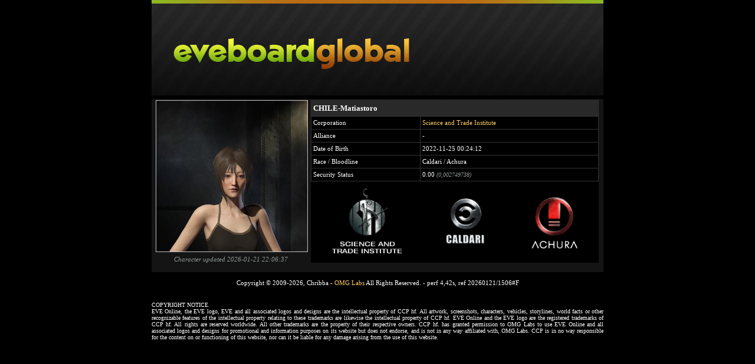

--- FILE ---
content_type: text/html
request_url: https://eveboard.com/pilot/CHILE-Matiastoro/2120637851/
body_size: 1686
content:
<!doctype html>
<html>
<head>
<meta charset="utf-8">
<title>eveboard - character sheets</title>
<link href="/styles.css" rel="stylesheet" type="text/css">
</head>

<body><center>
<table width="766" border="0" cellspacing="0" cellpadding="0">
  <tr>
    <td width="766"><table width="766" border="0" cellspacing="0" cellpadding="0">
      <tr>
        <td colspan="3" bgcolor="#141414"><a href="/"><img src="/res/top.jpg" width="766" height="168" alt="eveboard" border="0"/></a></td>
        </tr>
      <tr>
        <td bgcolor="#141414">&nbsp;</td>
        <td width="760" align="center" bgcolor="#141414"><table width="100%" border="0" cellspacing="0" cellpadding="0">
              <tr>
                <td width="262" valign="top" align="right"><img src="https://images.evetech.net/characters/2120637851/portrait?size=256" width="256" height="256" class="thumb" alt="CHILE-Matiastoro" title="CHILE-Matiastoro" border="0" /><br />
                  <table width="100%" border="0" cellspacing="0" cellpadding="0">
                    <tr>
                      <td height="20" align="center" colspan="3"><i class="greyText">Character updated
                        2026-01-21 22:06:37</i></td>
                    </tr>
                  </table></td>
                <td align="center" valign="top"><table width="98%" border="0" cellpadding="3" cellspacing="1" bgcolor="#333333">
                  <tr>
                    <td height="20" colspan="2" align="left" bgcolor="#292929" class="title">CHILE-Matiastoro</td>
                    </tr>
                  <tr>
                    <td width="105" height="15" align="left" bgcolor="#000000">Corporation</td>
                    <td width="175" align="left" bgcolor="#000000">
                      <a href="/corporation/Science_and_Trade_Institute">Science and Trade Institute</a>
                      </td>
                    </tr>
                  <tr>
                    <td width="105" height="15" align="left" bgcolor="#000000">Alliance</td>
                    <td width="175" align="left" bgcolor="#000000">
                      -
                      </td>
                    </tr>
                  <tr>
                    <td height="15" align="left" bgcolor="#000000">Date of Birth</td>
                    <td align="left" bgcolor="#000000">2022-11-25 00:24:12</td>
                    </tr>
                   
                  <tr>
                    <td height="15" align="left" bgcolor="#000000" title="Race / Bloodline">Race / Bloodline</td>
                    <td align="left" bgcolor="#000000">Caldari / Achura</td>
                  </tr>
                  <tr>
                    <td height="15" align="left" bgcolor="#000000">Security Status</td>
                    <td align="left" bgcolor="#000000">0.00 <span class="smallGrey">(0,002749738)</td>
                  </tr>
                </table>
                  <table width="98%" border="0" cellpadding="3" cellspacing="1" bgcolor="#000000">
                    <tr>
                      <td height="70" align="center"><img src="/res/logos/corporations/128_128/icon10_02.png" alt="Science and Trade Institute" title="Science and Trade Institute" width="128" height="128" /></td>
                      
                      <td align="center"><img src="/res/icons/128_128/icon19_01.png" alt="Caldari" title="Caldari" width="100" height="100" /></td>
                      <td align="center"><img src="/res/icons/128_128/icon59_02.png" alt="Achura" title="Achura" width="100" height="100" /></td>
                    </tr>
                  </table></td>
              </tr>
            </table></td>
        <td bgcolor="#141414">&nbsp;</td>
      </tr>
      <tr>
        <td bgcolor="#141414">&nbsp;</td>
        <td bgcolor="#141414">&nbsp;</td>
        <td bgcolor="#141414">&nbsp;</td>
      </tr>
    </table></td>
  </tr>
  <tr>
    <td height="50" align="center" valign="top"><br />Copyright &copy; 2009-2026, Chribba - <a href="http://omg.la/bs/">OMG Labs</a> All Rights Reserved. - <span style="size10">perf 4,42s, ref 20260121/1506#F</span></td>
  </tr>
  <tr><td style="font-size: 10px; text-align: justify;">COPYRIGHT NOTICE<br />EVE Online, the EVE logo, EVE and all associated logos and designs are the intellectual property of CCP hf. All artwork, screenshots, characters, vehicles, storylines, world facts or other recognizable features of the intellectual property relating to these trademarks are likewise the intellectual property of CCP hf. EVE Online and the EVE logo are the registered trademarks of CCP hf. All rights are reserved worldwide. All other trademarks are the property of their respective owners. CCP hf. has granted permission to OMG Labs to use EVE Online and all associated logos and designs for promotional and information purposes on its website but does not endorse, and is not in any way affiliated with, OMG Labs. CCP is in no way responsible for the content on or functioning of this website, nor can it be liable for any damage arising from the use of this website.</td></tr>
</table></center>
<script type="text/javascript">
var gaJsHost = (("https:" == document.location.protocol) ? "https://ssl." : "http://www.");
document.write(unescape("%3Cscript src='" + gaJsHost + "google-analytics.com/ga.js' type='text/javascript'%3E%3C/script%3E"));
</script>
<script type="text/javascript">
try {
var pageTracker = _gat._getTracker("UA-1280719-11");
pageTracker._trackPageview();
} catch(err) {}</script>
<script defer src="https://static.cloudflareinsights.com/beacon.min.js/vcd15cbe7772f49c399c6a5babf22c1241717689176015" integrity="sha512-ZpsOmlRQV6y907TI0dKBHq9Md29nnaEIPlkf84rnaERnq6zvWvPUqr2ft8M1aS28oN72PdrCzSjY4U6VaAw1EQ==" data-cf-beacon='{"version":"2024.11.0","token":"1b1702d94e814b1b802a2d86dbee0bb9","r":1,"server_timing":{"name":{"cfCacheStatus":true,"cfEdge":true,"cfExtPri":true,"cfL4":true,"cfOrigin":true,"cfSpeedBrain":true},"location_startswith":null}}' crossorigin="anonymous"></script>
</body>
</html>


--- FILE ---
content_type: text/css
request_url: https://eveboard.com/styles.css
body_size: 474
content:
* {
    font-family: Verdana;
}
body,td,th {
	//font-family: Verdana;
	font-size: 11px;
	color: #FFFFFF;
}
body {
	background-color: #000000;
	margin-left: 0px;
	margin-top: 0px;
	margin-right: 0px;
	margin-bottom: 0px;
}
a:link {
	color: #FFCC66;
	text-decoration: none;
}
a:visited {
	text-decoration: none;
	color: #FFCC66;
}
a:hover {
	text-decoration: underline;
	color: #FFCC33;
}
a:active {
	text-decoration: none;
	color: #FF9900;
}
.js {
	text-align: justify;
}
.greenText {color: #98C51B}
.greyText {color: #939A98}
.thumb {
	border: 1px solid silver;
}
.thumb2 {
	border: 1px solid black;
}
.thumb3 {
	border: 2px solid black;
}
.title {
	font-size: 13px;
	font-weight: bold;
}
.titleGreen {
	font-size: 18px;
	font-weight: bold;
	color: #98C51B;
	border-bottom-width: 1px;
	border-bottom-style: solid;
	border-bottom-color: #333333;
}
.titleGreenNoborder {
	font-size: 18px;
	font-weight: bold;
	color: #98C51B;
}
.size10 {
	font-size:10px;
}
.dotted {
	border-bottom-width: 1px;
	border-top-style: none;
	border-right-style: none;
	border-bottom-style: dotted;
	border-left-style: none;
	border-bottom-color: #CCCCCC;
}
.dottedGrey {
	border-bottom-width: 1px;
	border-top-style: none;
	border-right-style: none;
	border-bottom-style: dotted;
	border-left-style: none;
	border-bottom-color: #CCCCCC;
	color: #939A98;
}
.silverBottom {
	border-bottom-width: 1px;
	border-bottom-style: solid;
	border-bottom-color: silver;
}
.orange {
	color: #FF9933;
}
.blue {
	color: #A4BBFF;
}
.red {
	color: #FF8080;
}
.green {
  color: #A8FFA8;
}
.smallGrey {
	font-size: 10px;
	color: #939A98;
	font-style: italic;
}
.smallWhite {
	font-size: 10px;
	color: #FFFFFF;
	font-style: italic;
}
.smallRed {
	font-size: 10px;
	color: #FF0000;
	font-style: italic;
}
.smallGreyN {
	font-size: 10px;
	color: #939A98;
}
.ranked {
	font-size: 40px;
	font-weight: bold;
}
.rankedGold {
	font-size: 48px;
	font-weight: bold;
	color: #FFD700;
}
.rankedSilver {
	font-size: 48px;
	font-weight: bold;
	color: #C0C0C0;
}
.rankedBronze {
	font-size: 48px;
	font-weight: bold;
	color: #CD7F32;
}
.combat_hit {
  color: #FF8080;
}
.combat_hit_target {
  color: #FF0000;
}
.greyscale {
    filter: url("data:image/svg+xml;utf8,<svg xmlns=\'http://www.w3.org/2000/svg\'><filter id=\'grayscale\'><feColorMatrix type=\'matrix\' values=\'0.3333 0.3333 0.3333 0 0 0.3333 0.3333 0.3333 0 0 0.3333 0.3333 0.3333 0 0 0 0 0 1 0\'/></filter></svg>#grayscale"); /* Firefox 10+, Firefox on Android */
    filter: gray; /* IE6-9 */
    -webkit-filter: grayscale(100%); /* Chrome 19+, Safari 6+, Safari 6+ iOS */
}